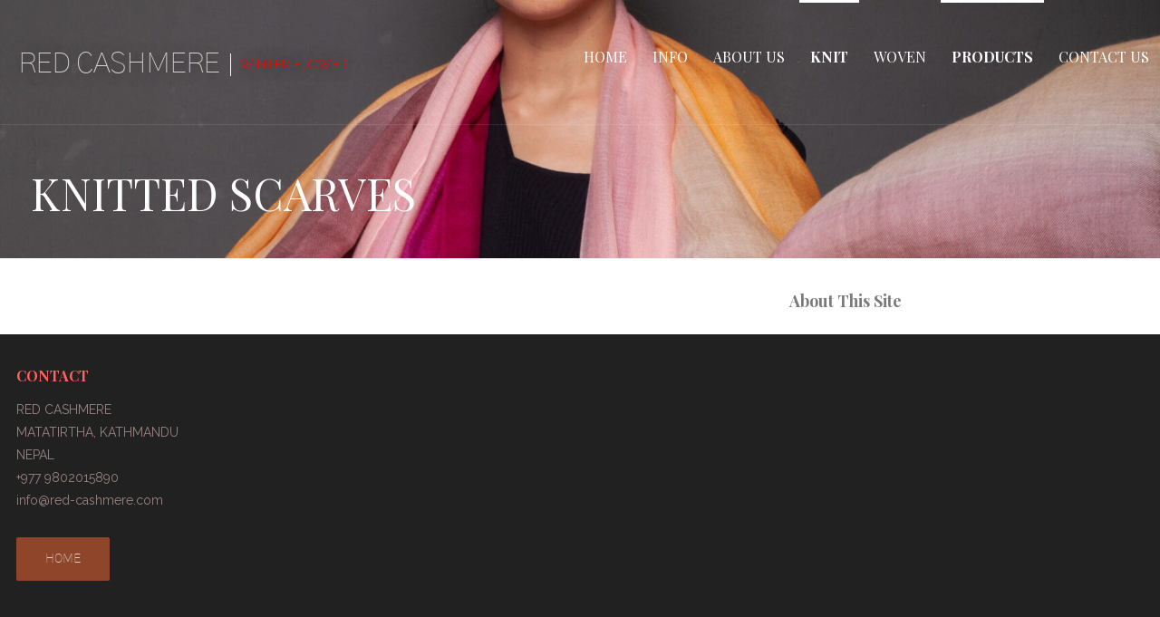

--- FILE ---
content_type: text/css
request_url: https://www.red-cashmere.com/wp-content/uploads/elementor/css/post-40.css?ver=1768533254
body_size: 147
content:
.elementor-kit-40{--e-global-color-primary:#6EC1E4;--e-global-color-secondary:#D9DFE7;--e-global-color-text:#F0E7E7;--e-global-color-accent:#61CE70;--e-global-typography-primary-font-family:"Gothic A1";--e-global-typography-primary-font-weight:100;--e-global-typography-secondary-font-family:"Roboto Slab";--e-global-typography-secondary-font-weight:400;--e-global-typography-text-font-family:"Roboto";--e-global-typography-text-font-weight:400;--e-global-typography-accent-font-family:"Roboto";--e-global-typography-accent-font-weight:500;color:#FC0404;}.elementor-kit-40 button:hover,.elementor-kit-40 button:focus,.elementor-kit-40 input[type="button"]:hover,.elementor-kit-40 input[type="button"]:focus,.elementor-kit-40 input[type="submit"]:hover,.elementor-kit-40 input[type="submit"]:focus,.elementor-kit-40 .elementor-button:hover,.elementor-kit-40 .elementor-button:focus{background-color:#020101C7;color:#E18D0F;}.elementor-kit-40 p{margin-block-end:28px;}.elementor-kit-40 a{color:#E7E6E2E3;font-family:var( --e-global-typography-primary-font-family ), Sans-serif;font-weight:var( --e-global-typography-primary-font-weight );}.elementor-kit-40 h1{color:#E88E08;}.elementor-kit-40 h2{color:#FFFFFF;}.elementor-kit-40 h3{color:#ECE0E3ED;}.elementor-kit-40 h4{color:#7A7A7A;}.elementor-kit-40 h5{color:#AB1414;}.elementor-kit-40 h6{color:#741313;}.elementor-kit-40 button,.elementor-kit-40 input[type="button"],.elementor-kit-40 input[type="submit"],.elementor-kit-40 .elementor-button{text-shadow:0px 0px 10px rgba(0,0,0,0.3);}.elementor-kit-40 label{color:#0C0101;}.elementor-kit-40 input:not([type="button"]):not([type="submit"]),.elementor-kit-40 textarea,.elementor-kit-40 .elementor-field-textual{color:#121010;}.elementor-section.elementor-section-boxed > .elementor-container{max-width:1140px;}.e-con{--container-max-width:1140px;}.elementor-widget:not(:last-child){margin-block-end:20px;}.elementor-element{--widgets-spacing:20px 20px;--widgets-spacing-row:20px;--widgets-spacing-column:20px;}{}h1.entry-title{display:var(--page-title-display);}.elementor-lightbox{--lightbox-ui-color-hover:#AA3333;}@media(max-width:1024px){.elementor-section.elementor-section-boxed > .elementor-container{max-width:1024px;}.e-con{--container-max-width:1024px;}}@media(max-width:767px){.elementor-section.elementor-section-boxed > .elementor-container{max-width:767px;}.e-con{--container-max-width:767px;}}